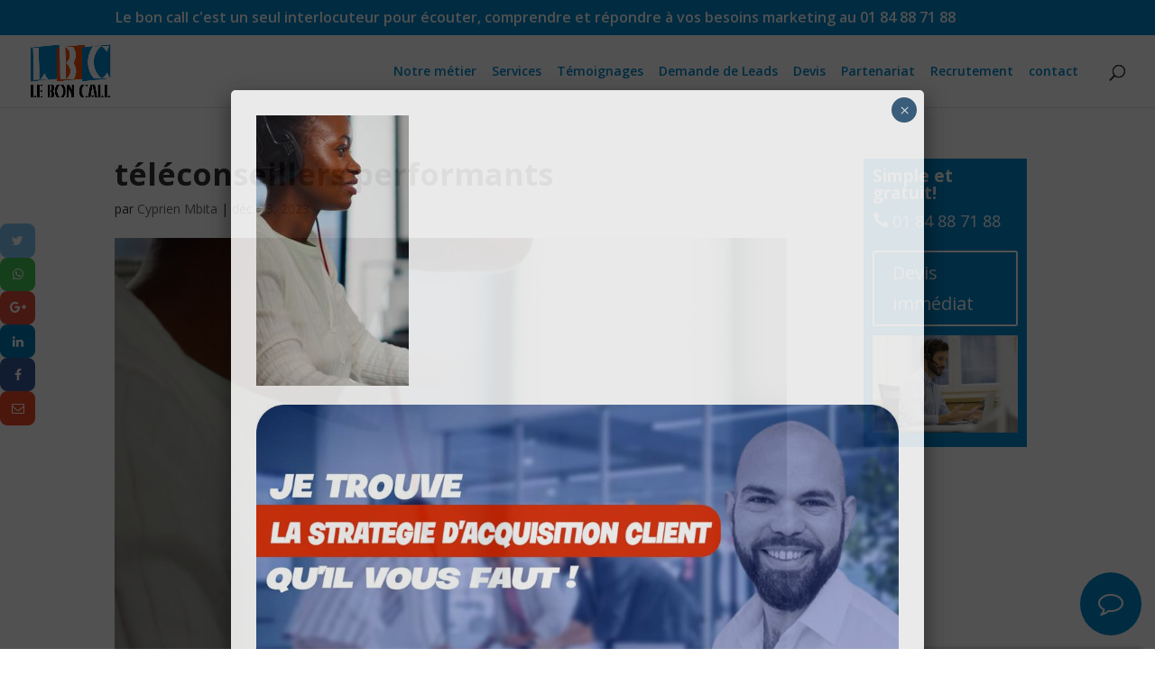

--- FILE ---
content_type: text/html; charset=UTF-8
request_url: https://leboncall.com/teleconseillers-performants/african-video-editor-with-headset-listening-music-wihile-editing-footage
body_size: 13718
content:
<!DOCTYPE html>
<html lang="fr-FR">
<head>
	<meta charset="UTF-8" />
<meta http-equiv="X-UA-Compatible" content="IE=edge">
	<link rel="pingback" href="https://leboncall.com/xmlrpc.php" />

	<script type="text/javascript">
		document.documentElement.className = 'js';
	</script>

	<meta name='robots' content='index, follow, max-image-preview:large, max-snippet:-1, max-video-preview:-1' />
<script type="text/javascript">
			let jqueryParams=[],jQuery=function(r){return jqueryParams=[...jqueryParams,r],jQuery},$=function(r){return jqueryParams=[...jqueryParams,r],$};window.jQuery=jQuery,window.$=jQuery;let customHeadScripts=!1;jQuery.fn=jQuery.prototype={},$.fn=jQuery.prototype={},jQuery.noConflict=function(r){if(window.jQuery)return jQuery=window.jQuery,$=window.jQuery,customHeadScripts=!0,jQuery.noConflict},jQuery.ready=function(r){jqueryParams=[...jqueryParams,r]},$.ready=function(r){jqueryParams=[...jqueryParams,r]},jQuery.load=function(r){jqueryParams=[...jqueryParams,r]},$.load=function(r){jqueryParams=[...jqueryParams,r]},jQuery.fn.ready=function(r){jqueryParams=[...jqueryParams,r]},$.fn.ready=function(r){jqueryParams=[...jqueryParams,r]};</script>
	<!-- This site is optimized with the Yoast SEO plugin v19.8 - https://yoast.com/wordpress/plugins/seo/ -->
	<title>téléconseillers performants - Le Bon Call</title>
	<link rel="canonical" href="https://leboncall.com/wp-content/uploads/2023/12/teleconseillers-performants-scaled.jpg" />
	<meta property="og:locale" content="fr_FR" />
	<meta property="og:type" content="article" />
	<meta property="og:title" content="téléconseillers performants - Le Bon Call" />
	<meta property="og:description" content="téléconseillers performants par Le Bon Call." />
	<meta property="og:url" content="https://leboncall.com/wp-content/uploads/2023/12/teleconseillers-performants-scaled.jpg" />
	<meta property="og:site_name" content="Le Bon Call" />
	<meta property="article:publisher" content="https://www.facebook.com/CALL-United-1574215429547409/" />
	<meta property="article:modified_time" content="2023-12-13T14:43:37+00:00" />
	<meta property="og:image" content="https://leboncall.com/wp-content/uploads/2023/12/teleconseillers-performants-scaled.jpg" />
	<meta property="og:image:width" content="1440" />
	<meta property="og:image:height" content="2560" />
	<meta property="og:image:type" content="image/jpeg" />
	<meta name="twitter:card" content="summary_large_image" />
	<script type="application/ld+json" class="yoast-schema-graph">{"@context":"https://schema.org","@graph":[{"@type":"WebPage","@id":"https://leboncall.com/wp-content/uploads/2023/12/teleconseillers-performants-scaled.jpg","url":"https://leboncall.com/wp-content/uploads/2023/12/teleconseillers-performants-scaled.jpg","name":"téléconseillers performants - Le Bon Call","isPartOf":{"@id":"https://leboncall.com/#website"},"primaryImageOfPage":{"@id":"https://leboncall.com/wp-content/uploads/2023/12/teleconseillers-performants-scaled.jpg#primaryimage"},"image":{"@id":"https://leboncall.com/wp-content/uploads/2023/12/teleconseillers-performants-scaled.jpg#primaryimage"},"thumbnailUrl":"https://leboncall.com/wp-content/uploads/2023/12/teleconseillers-performants-scaled.jpg","datePublished":"2023-12-13T14:42:48+00:00","dateModified":"2023-12-13T14:43:37+00:00","breadcrumb":{"@id":"https://leboncall.com/wp-content/uploads/2023/12/teleconseillers-performants-scaled.jpg#breadcrumb"},"inLanguage":"fr-FR","potentialAction":[{"@type":"ReadAction","target":["https://leboncall.com/wp-content/uploads/2023/12/teleconseillers-performants-scaled.jpg"]}]},{"@type":"ImageObject","inLanguage":"fr-FR","@id":"https://leboncall.com/wp-content/uploads/2023/12/teleconseillers-performants-scaled.jpg#primaryimage","url":"https://leboncall.com/wp-content/uploads/2023/12/teleconseillers-performants-scaled.jpg","contentUrl":"https://leboncall.com/wp-content/uploads/2023/12/teleconseillers-performants-scaled.jpg","width":1440,"height":2560,"caption":"téléconseillers-performants"},{"@type":"BreadcrumbList","@id":"https://leboncall.com/wp-content/uploads/2023/12/teleconseillers-performants-scaled.jpg#breadcrumb","itemListElement":[{"@type":"ListItem","position":1,"name":"Accueil","item":"https://leboncall.com/"},{"@type":"ListItem","position":2,"name":"Réussite Assurée : L&rsquo;Impact des Téléconseillers Performants.","item":"https://leboncall.com/teleconseillers-performants"},{"@type":"ListItem","position":3,"name":"téléconseillers performants"}]},{"@type":"WebSite","@id":"https://leboncall.com/#website","url":"https://leboncall.com/","name":"Le Bon Call","description":"","publisher":{"@id":"https://leboncall.com/#organization"},"potentialAction":[{"@type":"SearchAction","target":{"@type":"EntryPoint","urlTemplate":"https://leboncall.com/?s={search_term_string}"},"query-input":"required name=search_term_string"}],"inLanguage":"fr-FR"},{"@type":"Organization","@id":"https://leboncall.com/#organization","name":"Call united - call center francophone","url":"https://leboncall.com/","sameAs":["https://www.youtube.com/channel/UCk3KAkBcDVdoDa6AhTtnkpw","https://www.facebook.com/CALL-United-1574215429547409/"],"logo":{"@type":"ImageObject","inLanguage":"fr-FR","@id":"https://leboncall.com/#/schema/logo/image/","url":"https://leboncall.com/wp-content/uploads/2016/08/image1.jpg","contentUrl":"https://leboncall.com/wp-content/uploads/2016/08/image1.jpg","width":1600,"height":600,"caption":"Call united - call center francophone"},"image":{"@id":"https://leboncall.com/#/schema/logo/image/"}}]}</script>
	<!-- / Yoast SEO plugin. -->


<link rel='dns-prefetch' href='//fonts.googleapis.com' />
<link rel="alternate" type="application/rss+xml" title="Le Bon Call &raquo; Flux" href="https://leboncall.com/feed" />
<link rel="alternate" type="application/rss+xml" title="Le Bon Call &raquo; Flux des commentaires" href="https://leboncall.com/comments/feed" />
<meta content="Divi v.4.22.1" name="generator"/><link rel='stylesheet' id='sellsy-libs-intl-tel-input-css'  href='https://leboncall.com/wp-content/plugins/sellsy/libs/intl-tel-input/build/css/intlTelInput.css?ver=6.0.11' type='text/css' media='all' />
<link rel='stylesheet' id='sellsy-style-css'  href='https://leboncall.com/wp-content/plugins/sellsy/css/style.css?ver=6.0.11' type='text/css' media='all' />
<link rel='stylesheet' id='wp-block-library-css'  href='https://leboncall.com/wp-includes/css/dist/block-library/style.min.css?ver=6.0.11' type='text/css' media='all' />
<style id='wp-block-library-theme-inline-css' type='text/css'>
.wp-block-audio figcaption{color:#555;font-size:13px;text-align:center}.is-dark-theme .wp-block-audio figcaption{color:hsla(0,0%,100%,.65)}.wp-block-code{border:1px solid #ccc;border-radius:4px;font-family:Menlo,Consolas,monaco,monospace;padding:.8em 1em}.wp-block-embed figcaption{color:#555;font-size:13px;text-align:center}.is-dark-theme .wp-block-embed figcaption{color:hsla(0,0%,100%,.65)}.blocks-gallery-caption{color:#555;font-size:13px;text-align:center}.is-dark-theme .blocks-gallery-caption{color:hsla(0,0%,100%,.65)}.wp-block-image figcaption{color:#555;font-size:13px;text-align:center}.is-dark-theme .wp-block-image figcaption{color:hsla(0,0%,100%,.65)}.wp-block-pullquote{border-top:4px solid;border-bottom:4px solid;margin-bottom:1.75em;color:currentColor}.wp-block-pullquote__citation,.wp-block-pullquote cite,.wp-block-pullquote footer{color:currentColor;text-transform:uppercase;font-size:.8125em;font-style:normal}.wp-block-quote{border-left:.25em solid;margin:0 0 1.75em;padding-left:1em}.wp-block-quote cite,.wp-block-quote footer{color:currentColor;font-size:.8125em;position:relative;font-style:normal}.wp-block-quote.has-text-align-right{border-left:none;border-right:.25em solid;padding-left:0;padding-right:1em}.wp-block-quote.has-text-align-center{border:none;padding-left:0}.wp-block-quote.is-large,.wp-block-quote.is-style-large,.wp-block-quote.is-style-plain{border:none}.wp-block-search .wp-block-search__label{font-weight:700}:where(.wp-block-group.has-background){padding:1.25em 2.375em}.wp-block-separator.has-css-opacity{opacity:.4}.wp-block-separator{border:none;border-bottom:2px solid;margin-left:auto;margin-right:auto}.wp-block-separator.has-alpha-channel-opacity{opacity:1}.wp-block-separator:not(.is-style-wide):not(.is-style-dots){width:100px}.wp-block-separator.has-background:not(.is-style-dots){border-bottom:none;height:1px}.wp-block-separator.has-background:not(.is-style-wide):not(.is-style-dots){height:2px}.wp-block-table thead{border-bottom:3px solid}.wp-block-table tfoot{border-top:3px solid}.wp-block-table td,.wp-block-table th{padding:.5em;border:1px solid;word-break:normal}.wp-block-table figcaption{color:#555;font-size:13px;text-align:center}.is-dark-theme .wp-block-table figcaption{color:hsla(0,0%,100%,.65)}.wp-block-video figcaption{color:#555;font-size:13px;text-align:center}.is-dark-theme .wp-block-video figcaption{color:hsla(0,0%,100%,.65)}.wp-block-template-part.has-background{padding:1.25em 2.375em;margin-top:0;margin-bottom:0}
</style>
<style id='global-styles-inline-css' type='text/css'>
body{--wp--preset--color--black: #000000;--wp--preset--color--cyan-bluish-gray: #abb8c3;--wp--preset--color--white: #ffffff;--wp--preset--color--pale-pink: #f78da7;--wp--preset--color--vivid-red: #cf2e2e;--wp--preset--color--luminous-vivid-orange: #ff6900;--wp--preset--color--luminous-vivid-amber: #fcb900;--wp--preset--color--light-green-cyan: #7bdcb5;--wp--preset--color--vivid-green-cyan: #00d084;--wp--preset--color--pale-cyan-blue: #8ed1fc;--wp--preset--color--vivid-cyan-blue: #0693e3;--wp--preset--color--vivid-purple: #9b51e0;--wp--preset--gradient--vivid-cyan-blue-to-vivid-purple: linear-gradient(135deg,rgba(6,147,227,1) 0%,rgb(155,81,224) 100%);--wp--preset--gradient--light-green-cyan-to-vivid-green-cyan: linear-gradient(135deg,rgb(122,220,180) 0%,rgb(0,208,130) 100%);--wp--preset--gradient--luminous-vivid-amber-to-luminous-vivid-orange: linear-gradient(135deg,rgba(252,185,0,1) 0%,rgba(255,105,0,1) 100%);--wp--preset--gradient--luminous-vivid-orange-to-vivid-red: linear-gradient(135deg,rgba(255,105,0,1) 0%,rgb(207,46,46) 100%);--wp--preset--gradient--very-light-gray-to-cyan-bluish-gray: linear-gradient(135deg,rgb(238,238,238) 0%,rgb(169,184,195) 100%);--wp--preset--gradient--cool-to-warm-spectrum: linear-gradient(135deg,rgb(74,234,220) 0%,rgb(151,120,209) 20%,rgb(207,42,186) 40%,rgb(238,44,130) 60%,rgb(251,105,98) 80%,rgb(254,248,76) 100%);--wp--preset--gradient--blush-light-purple: linear-gradient(135deg,rgb(255,206,236) 0%,rgb(152,150,240) 100%);--wp--preset--gradient--blush-bordeaux: linear-gradient(135deg,rgb(254,205,165) 0%,rgb(254,45,45) 50%,rgb(107,0,62) 100%);--wp--preset--gradient--luminous-dusk: linear-gradient(135deg,rgb(255,203,112) 0%,rgb(199,81,192) 50%,rgb(65,88,208) 100%);--wp--preset--gradient--pale-ocean: linear-gradient(135deg,rgb(255,245,203) 0%,rgb(182,227,212) 50%,rgb(51,167,181) 100%);--wp--preset--gradient--electric-grass: linear-gradient(135deg,rgb(202,248,128) 0%,rgb(113,206,126) 100%);--wp--preset--gradient--midnight: linear-gradient(135deg,rgb(2,3,129) 0%,rgb(40,116,252) 100%);--wp--preset--duotone--dark-grayscale: url('#wp-duotone-dark-grayscale');--wp--preset--duotone--grayscale: url('#wp-duotone-grayscale');--wp--preset--duotone--purple-yellow: url('#wp-duotone-purple-yellow');--wp--preset--duotone--blue-red: url('#wp-duotone-blue-red');--wp--preset--duotone--midnight: url('#wp-duotone-midnight');--wp--preset--duotone--magenta-yellow: url('#wp-duotone-magenta-yellow');--wp--preset--duotone--purple-green: url('#wp-duotone-purple-green');--wp--preset--duotone--blue-orange: url('#wp-duotone-blue-orange');--wp--preset--font-size--small: 13px;--wp--preset--font-size--medium: 20px;--wp--preset--font-size--large: 36px;--wp--preset--font-size--x-large: 42px;}body { margin: 0; }.wp-site-blocks > .alignleft { float: left; margin-right: 2em; }.wp-site-blocks > .alignright { float: right; margin-left: 2em; }.wp-site-blocks > .aligncenter { justify-content: center; margin-left: auto; margin-right: auto; }.has-black-color{color: var(--wp--preset--color--black) !important;}.has-cyan-bluish-gray-color{color: var(--wp--preset--color--cyan-bluish-gray) !important;}.has-white-color{color: var(--wp--preset--color--white) !important;}.has-pale-pink-color{color: var(--wp--preset--color--pale-pink) !important;}.has-vivid-red-color{color: var(--wp--preset--color--vivid-red) !important;}.has-luminous-vivid-orange-color{color: var(--wp--preset--color--luminous-vivid-orange) !important;}.has-luminous-vivid-amber-color{color: var(--wp--preset--color--luminous-vivid-amber) !important;}.has-light-green-cyan-color{color: var(--wp--preset--color--light-green-cyan) !important;}.has-vivid-green-cyan-color{color: var(--wp--preset--color--vivid-green-cyan) !important;}.has-pale-cyan-blue-color{color: var(--wp--preset--color--pale-cyan-blue) !important;}.has-vivid-cyan-blue-color{color: var(--wp--preset--color--vivid-cyan-blue) !important;}.has-vivid-purple-color{color: var(--wp--preset--color--vivid-purple) !important;}.has-black-background-color{background-color: var(--wp--preset--color--black) !important;}.has-cyan-bluish-gray-background-color{background-color: var(--wp--preset--color--cyan-bluish-gray) !important;}.has-white-background-color{background-color: var(--wp--preset--color--white) !important;}.has-pale-pink-background-color{background-color: var(--wp--preset--color--pale-pink) !important;}.has-vivid-red-background-color{background-color: var(--wp--preset--color--vivid-red) !important;}.has-luminous-vivid-orange-background-color{background-color: var(--wp--preset--color--luminous-vivid-orange) !important;}.has-luminous-vivid-amber-background-color{background-color: var(--wp--preset--color--luminous-vivid-amber) !important;}.has-light-green-cyan-background-color{background-color: var(--wp--preset--color--light-green-cyan) !important;}.has-vivid-green-cyan-background-color{background-color: var(--wp--preset--color--vivid-green-cyan) !important;}.has-pale-cyan-blue-background-color{background-color: var(--wp--preset--color--pale-cyan-blue) !important;}.has-vivid-cyan-blue-background-color{background-color: var(--wp--preset--color--vivid-cyan-blue) !important;}.has-vivid-purple-background-color{background-color: var(--wp--preset--color--vivid-purple) !important;}.has-black-border-color{border-color: var(--wp--preset--color--black) !important;}.has-cyan-bluish-gray-border-color{border-color: var(--wp--preset--color--cyan-bluish-gray) !important;}.has-white-border-color{border-color: var(--wp--preset--color--white) !important;}.has-pale-pink-border-color{border-color: var(--wp--preset--color--pale-pink) !important;}.has-vivid-red-border-color{border-color: var(--wp--preset--color--vivid-red) !important;}.has-luminous-vivid-orange-border-color{border-color: var(--wp--preset--color--luminous-vivid-orange) !important;}.has-luminous-vivid-amber-border-color{border-color: var(--wp--preset--color--luminous-vivid-amber) !important;}.has-light-green-cyan-border-color{border-color: var(--wp--preset--color--light-green-cyan) !important;}.has-vivid-green-cyan-border-color{border-color: var(--wp--preset--color--vivid-green-cyan) !important;}.has-pale-cyan-blue-border-color{border-color: var(--wp--preset--color--pale-cyan-blue) !important;}.has-vivid-cyan-blue-border-color{border-color: var(--wp--preset--color--vivid-cyan-blue) !important;}.has-vivid-purple-border-color{border-color: var(--wp--preset--color--vivid-purple) !important;}.has-vivid-cyan-blue-to-vivid-purple-gradient-background{background: var(--wp--preset--gradient--vivid-cyan-blue-to-vivid-purple) !important;}.has-light-green-cyan-to-vivid-green-cyan-gradient-background{background: var(--wp--preset--gradient--light-green-cyan-to-vivid-green-cyan) !important;}.has-luminous-vivid-amber-to-luminous-vivid-orange-gradient-background{background: var(--wp--preset--gradient--luminous-vivid-amber-to-luminous-vivid-orange) !important;}.has-luminous-vivid-orange-to-vivid-red-gradient-background{background: var(--wp--preset--gradient--luminous-vivid-orange-to-vivid-red) !important;}.has-very-light-gray-to-cyan-bluish-gray-gradient-background{background: var(--wp--preset--gradient--very-light-gray-to-cyan-bluish-gray) !important;}.has-cool-to-warm-spectrum-gradient-background{background: var(--wp--preset--gradient--cool-to-warm-spectrum) !important;}.has-blush-light-purple-gradient-background{background: var(--wp--preset--gradient--blush-light-purple) !important;}.has-blush-bordeaux-gradient-background{background: var(--wp--preset--gradient--blush-bordeaux) !important;}.has-luminous-dusk-gradient-background{background: var(--wp--preset--gradient--luminous-dusk) !important;}.has-pale-ocean-gradient-background{background: var(--wp--preset--gradient--pale-ocean) !important;}.has-electric-grass-gradient-background{background: var(--wp--preset--gradient--electric-grass) !important;}.has-midnight-gradient-background{background: var(--wp--preset--gradient--midnight) !important;}.has-small-font-size{font-size: var(--wp--preset--font-size--small) !important;}.has-medium-font-size{font-size: var(--wp--preset--font-size--medium) !important;}.has-large-font-size{font-size: var(--wp--preset--font-size--large) !important;}.has-x-large-font-size{font-size: var(--wp--preset--font-size--x-large) !important;}
</style>
<link rel='stylesheet' id='contact-form-7-css'  href='https://leboncall.com/wp-content/plugins/contact-form-7/includes/css/styles.css?ver=5.7.7' type='text/css' media='all' />
<link rel='stylesheet' id='et-divi-open-sans-css'  href='https://fonts.googleapis.com/css?family=Open+Sans:300italic,400italic,600italic,700italic,800italic,400,300,600,700,800&#038;subset=latin,latin-ext&#038;display=swap' type='text/css' media='all' />
<link rel='stylesheet' id='popup-maker-site-css'  href='//leboncall.com/wp-content/uploads/5c9cf1338686ac7eb0fa85929a4a95f1.css?generated=1705402166&#038;ver=1.18.2' type='text/css' media='all' />
<link rel='stylesheet' id='wpforms-choicesjs-css'  href='https://leboncall.com/wp-content/plugins/wpforms/assets/css/integrations/divi/choices.min.css?ver=9.0.1' type='text/css' media='all' />
<link rel='stylesheet' id='wpforms-smart-phone-field-css'  href='https://leboncall.com/wp-content/plugins/wpforms/assets/pro/css/integrations/divi/intl-tel-input.min.css?ver=18.3.3' type='text/css' media='all' />
<link rel='stylesheet' id='wpforms-richtext-field-css'  href='https://leboncall.com/wp-content/plugins/wpforms/assets/pro/css/integrations/divi/richtext.min.css?ver=1.8.6.1' type='text/css' media='all' />
<link rel='stylesheet' id='wpforms-content-field-css'  href='https://leboncall.com/wp-content/plugins/wpforms/assets/pro/css/integrations/divi/content.min.css?ver=1.8.6.1' type='text/css' media='all' />
<link rel='stylesheet' id='wpforms-divi-pro-modern-full-css'  href='https://leboncall.com/wp-content/plugins/wpforms/assets/pro/css/integrations/divi/wpforms-modern-full.min.css?ver=1.8.6.1' type='text/css' media='all' />
<link rel='stylesheet' id='divi-style-pum-css'  href='https://leboncall.com/wp-content/themes/Divi/style-static.min.css?ver=4.22.1' type='text/css' media='all' />
<script type='text/javascript' id='ssbs-nonce-js-after'>
var sss_nonce_frontend = "e88934168c"
</script>
<link rel="https://api.w.org/" href="https://leboncall.com/wp-json/" /><link rel="alternate" type="application/json" href="https://leboncall.com/wp-json/wp/v2/media/3252" /><link rel="EditURI" type="application/rsd+xml" title="RSD" href="https://leboncall.com/xmlrpc.php?rsd" />
<link rel="wlwmanifest" type="application/wlwmanifest+xml" href="https://leboncall.com/wp-includes/wlwmanifest.xml" /> 
<meta name="generator" content="WordPress 6.0.11" />
<link rel='shortlink' href='https://leboncall.com/?p=3252' />
<link rel="alternate" type="application/json+oembed" href="https://leboncall.com/wp-json/oembed/1.0/embed?url=https%3A%2F%2Fleboncall.com%2Fteleconseillers-performants%2Fafrican-video-editor-with-headset-listening-music-wihile-editing-footage" />
<link rel="alternate" type="text/xml+oembed" href="https://leboncall.com/wp-json/oembed/1.0/embed?url=https%3A%2F%2Fleboncall.com%2Fteleconseillers-performants%2Fafrican-video-editor-with-headset-listening-music-wihile-editing-footage&#038;format=xml" />
<style type="text/css">
.qtranxs_flag_fr {background-image: url(https://leboncall.com/wp-content/plugins/qtranslate-x/flags/fr.png); background-repeat: no-repeat;}
.qtranxs_flag_en {background-image: url(https://leboncall.com/wp-content/plugins/qtranslate-x/flags/gb.png); background-repeat: no-repeat;}
</style>
<link hreflang="fr" href="https://leboncall.com/fr/teleconseillers-performants/african-video-editor-with-headset-listening-music-wihile-editing-footage" rel="alternate" />
<link hreflang="en" href="https://leboncall.com/en/teleconseillers-performants/african-video-editor-with-headset-listening-music-wihile-editing-footage" rel="alternate" />
<link hreflang="x-default" href="https://leboncall.com/teleconseillers-performants/african-video-editor-with-headset-listening-music-wihile-editing-footage" rel="alternate" />
<meta name="generator" content="qTranslate-X 3.4.6.8" />
<meta name="viewport" content="width=device-width, initial-scale=1.0, maximum-scale=1.0, user-scalable=0" /><link rel="shortcut icon" href="https://leboncall.com/wp-content/uploads/2016/08/favicon.ico" /><link rel="stylesheet" id="et-divi-customizer-global-cached-inline-styles" href="https://leboncall.com/wp-content/et-cache/global/et-divi-customizer-global.min.css?ver=1766855893" /><style id="wpforms-css-vars-root">
				:root {
					--wpforms-field-border-radius: 3px;
--wpforms-field-background-color: #ffffff;
--wpforms-field-border-color: rgba( 0, 0, 0, 0.25 );
--wpforms-field-text-color: rgba( 0, 0, 0, 0.7 );
--wpforms-label-color: rgba( 0, 0, 0, 0.85 );
--wpforms-label-sublabel-color: rgba( 0, 0, 0, 0.55 );
--wpforms-label-error-color: #d63637;
--wpforms-button-border-radius: 3px;
--wpforms-button-background-color: #066aab;
--wpforms-button-text-color: #ffffff;
--wpforms-field-size-input-height: 43px;
--wpforms-field-size-input-spacing: 15px;
--wpforms-field-size-font-size: 16px;
--wpforms-field-size-line-height: 19px;
--wpforms-field-size-padding-h: 14px;
--wpforms-field-size-checkbox-size: 16px;
--wpforms-field-size-sublabel-spacing: 5px;
--wpforms-field-size-icon-size: 1;
--wpforms-label-size-font-size: 16px;
--wpforms-label-size-line-height: 19px;
--wpforms-label-size-sublabel-font-size: 14px;
--wpforms-label-size-sublabel-line-height: 17px;
--wpforms-button-size-font-size: 17px;
--wpforms-button-size-height: 41px;
--wpforms-button-size-padding-h: 15px;
--wpforms-button-size-margin-top: 10px;

				}
			</style></head>
<body class="attachment attachment-template-default single single-attachment postid-3252 attachmentid-3252 attachment-jpeg et_pb_button_helper_class et_fullwidth_nav et_fixed_nav et_show_nav et_secondary_nav_enabled et_primary_nav_dropdown_animation_fade et_secondary_nav_dropdown_animation_fade et_header_style_left et_pb_footer_columns4 et_cover_background et_pb_gutter osx et_pb_gutters3 et_smooth_scroll et_right_sidebar et_divi_theme et-db">
<svg xmlns="http://www.w3.org/2000/svg" viewBox="0 0 0 0" width="0" height="0" focusable="false" role="none" style="visibility: hidden; position: absolute; left: -9999px; overflow: hidden;" ><defs><filter id="wp-duotone-dark-grayscale"><feColorMatrix color-interpolation-filters="sRGB" type="matrix" values=" .299 .587 .114 0 0 .299 .587 .114 0 0 .299 .587 .114 0 0 .299 .587 .114 0 0 " /><feComponentTransfer color-interpolation-filters="sRGB" ><feFuncR type="table" tableValues="0 0.49803921568627" /><feFuncG type="table" tableValues="0 0.49803921568627" /><feFuncB type="table" tableValues="0 0.49803921568627" /><feFuncA type="table" tableValues="1 1" /></feComponentTransfer><feComposite in2="SourceGraphic" operator="in" /></filter></defs></svg><svg xmlns="http://www.w3.org/2000/svg" viewBox="0 0 0 0" width="0" height="0" focusable="false" role="none" style="visibility: hidden; position: absolute; left: -9999px; overflow: hidden;" ><defs><filter id="wp-duotone-grayscale"><feColorMatrix color-interpolation-filters="sRGB" type="matrix" values=" .299 .587 .114 0 0 .299 .587 .114 0 0 .299 .587 .114 0 0 .299 .587 .114 0 0 " /><feComponentTransfer color-interpolation-filters="sRGB" ><feFuncR type="table" tableValues="0 1" /><feFuncG type="table" tableValues="0 1" /><feFuncB type="table" tableValues="0 1" /><feFuncA type="table" tableValues="1 1" /></feComponentTransfer><feComposite in2="SourceGraphic" operator="in" /></filter></defs></svg><svg xmlns="http://www.w3.org/2000/svg" viewBox="0 0 0 0" width="0" height="0" focusable="false" role="none" style="visibility: hidden; position: absolute; left: -9999px; overflow: hidden;" ><defs><filter id="wp-duotone-purple-yellow"><feColorMatrix color-interpolation-filters="sRGB" type="matrix" values=" .299 .587 .114 0 0 .299 .587 .114 0 0 .299 .587 .114 0 0 .299 .587 .114 0 0 " /><feComponentTransfer color-interpolation-filters="sRGB" ><feFuncR type="table" tableValues="0.54901960784314 0.98823529411765" /><feFuncG type="table" tableValues="0 1" /><feFuncB type="table" tableValues="0.71764705882353 0.25490196078431" /><feFuncA type="table" tableValues="1 1" /></feComponentTransfer><feComposite in2="SourceGraphic" operator="in" /></filter></defs></svg><svg xmlns="http://www.w3.org/2000/svg" viewBox="0 0 0 0" width="0" height="0" focusable="false" role="none" style="visibility: hidden; position: absolute; left: -9999px; overflow: hidden;" ><defs><filter id="wp-duotone-blue-red"><feColorMatrix color-interpolation-filters="sRGB" type="matrix" values=" .299 .587 .114 0 0 .299 .587 .114 0 0 .299 .587 .114 0 0 .299 .587 .114 0 0 " /><feComponentTransfer color-interpolation-filters="sRGB" ><feFuncR type="table" tableValues="0 1" /><feFuncG type="table" tableValues="0 0.27843137254902" /><feFuncB type="table" tableValues="0.5921568627451 0.27843137254902" /><feFuncA type="table" tableValues="1 1" /></feComponentTransfer><feComposite in2="SourceGraphic" operator="in" /></filter></defs></svg><svg xmlns="http://www.w3.org/2000/svg" viewBox="0 0 0 0" width="0" height="0" focusable="false" role="none" style="visibility: hidden; position: absolute; left: -9999px; overflow: hidden;" ><defs><filter id="wp-duotone-midnight"><feColorMatrix color-interpolation-filters="sRGB" type="matrix" values=" .299 .587 .114 0 0 .299 .587 .114 0 0 .299 .587 .114 0 0 .299 .587 .114 0 0 " /><feComponentTransfer color-interpolation-filters="sRGB" ><feFuncR type="table" tableValues="0 0" /><feFuncG type="table" tableValues="0 0.64705882352941" /><feFuncB type="table" tableValues="0 1" /><feFuncA type="table" tableValues="1 1" /></feComponentTransfer><feComposite in2="SourceGraphic" operator="in" /></filter></defs></svg><svg xmlns="http://www.w3.org/2000/svg" viewBox="0 0 0 0" width="0" height="0" focusable="false" role="none" style="visibility: hidden; position: absolute; left: -9999px; overflow: hidden;" ><defs><filter id="wp-duotone-magenta-yellow"><feColorMatrix color-interpolation-filters="sRGB" type="matrix" values=" .299 .587 .114 0 0 .299 .587 .114 0 0 .299 .587 .114 0 0 .299 .587 .114 0 0 " /><feComponentTransfer color-interpolation-filters="sRGB" ><feFuncR type="table" tableValues="0.78039215686275 1" /><feFuncG type="table" tableValues="0 0.94901960784314" /><feFuncB type="table" tableValues="0.35294117647059 0.47058823529412" /><feFuncA type="table" tableValues="1 1" /></feComponentTransfer><feComposite in2="SourceGraphic" operator="in" /></filter></defs></svg><svg xmlns="http://www.w3.org/2000/svg" viewBox="0 0 0 0" width="0" height="0" focusable="false" role="none" style="visibility: hidden; position: absolute; left: -9999px; overflow: hidden;" ><defs><filter id="wp-duotone-purple-green"><feColorMatrix color-interpolation-filters="sRGB" type="matrix" values=" .299 .587 .114 0 0 .299 .587 .114 0 0 .299 .587 .114 0 0 .299 .587 .114 0 0 " /><feComponentTransfer color-interpolation-filters="sRGB" ><feFuncR type="table" tableValues="0.65098039215686 0.40392156862745" /><feFuncG type="table" tableValues="0 1" /><feFuncB type="table" tableValues="0.44705882352941 0.4" /><feFuncA type="table" tableValues="1 1" /></feComponentTransfer><feComposite in2="SourceGraphic" operator="in" /></filter></defs></svg><svg xmlns="http://www.w3.org/2000/svg" viewBox="0 0 0 0" width="0" height="0" focusable="false" role="none" style="visibility: hidden; position: absolute; left: -9999px; overflow: hidden;" ><defs><filter id="wp-duotone-blue-orange"><feColorMatrix color-interpolation-filters="sRGB" type="matrix" values=" .299 .587 .114 0 0 .299 .587 .114 0 0 .299 .587 .114 0 0 .299 .587 .114 0 0 " /><feComponentTransfer color-interpolation-filters="sRGB" ><feFuncR type="table" tableValues="0.098039215686275 1" /><feFuncG type="table" tableValues="0 0.66274509803922" /><feFuncB type="table" tableValues="0.84705882352941 0.41960784313725" /><feFuncA type="table" tableValues="1 1" /></feComponentTransfer><feComposite in2="SourceGraphic" operator="in" /></filter></defs></svg>	<div id="page-container">

					<div id="top-header">
			<div class="container clearfix">

			
				<div id="et-info">
									<span id="et-info-phone">Le bon call c'est un seul interlocuteur pour écouter, comprendre et répondre à vos besoins marketing au 01 84 88 71 88</span>
				
				
								</div>

			
				<div id="et-secondary-menu">
								</div>

			</div>
		</div>
		
	
			<header id="main-header" data-height-onload="66">
			<div class="container clearfix et_menu_container">
							<div class="logo_container">
					<span class="logo_helper"></span>
					<a href="https://leboncall.com/">
						<img src="https://leboncall.com/wp-content/uploads/2023/01/lbc-logo1.gif" width="439" height="298" alt="Le Bon Call" id="logo" data-height-percentage="54" />
					</a>
				</div>
							<div id="et-top-navigation" data-height="66" data-fixed-height="40">
											<nav id="top-menu-nav">
						<ul id="top-menu" class="nav"><li id="menu-item-127" class="menu-item menu-item-type-post_type menu-item-object-page menu-item-127"><a href="https://leboncall.com/notre-metier">Notre métier</a></li>
<li id="menu-item-125" class="menu-item menu-item-type-post_type menu-item-object-page menu-item-125"><a href="https://leboncall.com/nos-services">Services</a></li>
<li id="menu-item-126" class="menu-item menu-item-type-post_type menu-item-object-page menu-item-126"><a href="https://leboncall.com/temoignages">Témoignages</a></li>
<li id="menu-item-1395" class="menu-item menu-item-type-custom menu-item-object-custom menu-item-1395"><a href="https://leboncall.com/lead">Demande de Leads</a></li>
<li id="menu-item-143" class="menu-item menu-item-type-post_type menu-item-object-page menu-item-143"><a href="https://leboncall.com/demande-de-devis">Devis</a></li>
<li id="menu-item-1019" class="menu-item menu-item-type-post_type menu-item-object-page menu-item-1019"><a href="https://leboncall.com/partenariat">Partenariat</a></li>
<li id="menu-item-1025" class="menu-item menu-item-type-post_type menu-item-object-page menu-item-1025"><a href="https://leboncall.com/recrutement">Recrutement</a></li>
<li id="menu-item-63" class="menu-item menu-item-type-post_type menu-item-object-page menu-item-63"><a href="https://leboncall.com/contact">contact</a></li>
</ul>						</nav>
					
					
					
											<div id="et_top_search">
							<span id="et_search_icon"></span>
						</div>
					
					<div id="et_mobile_nav_menu">
				<div class="mobile_nav closed">
					<span class="select_page">Sélectionner une page</span>
					<span class="mobile_menu_bar mobile_menu_bar_toggle"></span>
				</div>
			</div>				</div> <!-- #et-top-navigation -->
			</div> <!-- .container -->
						<div class="et_search_outer">
				<div class="container et_search_form_container">
					<form role="search" method="get" class="et-search-form" action="https://leboncall.com/">
					<input type="search" class="et-search-field" placeholder="Rechercher &hellip;" value="" name="s" title="Rechercher:" />					</form>
					<span class="et_close_search_field"></span>
				</div>
			</div>
					</header> <!-- #main-header -->
			<div id="et-main-area">
	
<div id="main-content">
		<div class="container">
		<div id="content-area" class="clearfix">
			<div id="left-area">
											<article id="post-3252" class="et_pb_post post-3252 attachment type-attachment status-inherit hentry">
											<div class="et_post_meta_wrapper">
							<h1 class="entry-title">téléconseillers performants</h1>

						<p class="post-meta"> par <span class="author vcard"><a href="https://leboncall.com/author/cyprien" title="Articles de Cyprien Mbita" rel="author">Cyprien Mbita</a></span> | <span class="published">déc. 13, 2023</span></p><img src="https://leboncall.com/wp-content/uploads/2023/12/teleconseillers-performants-scaled-166365_1080x675.jpg" alt="" class="" width="1080" height="675" />
												</div>
				
					<div class="entry-content">
					<p class="attachment"><a href='https://leboncall.com/wp-content/uploads/2023/12/teleconseillers-performants-scaled.jpg'><img width="169" height="300" src="https://leboncall.com/wp-content/uploads/2023/12/teleconseillers-performants-169x300.jpg" class="attachment-medium size-medium" alt="téléconseillers-performants" loading="lazy" /></a></p>
<p>téléconseillers performants par Le Bon Call.</p>
					</div>
					<div class="et_post_meta_wrapper">
										</div>
				</article>

						</div>

				<div id="sidebar">
		<div id="text-2" class="et_pb_widget widget_text">			<div class="textwidget"><div class="et_pb_promo et_pb_module et_pb_bg_layout_dark et_pb_text_align_left  et_pb_cta_0" style="background-color: #0088cc;padding: 10px !important;">
				<div class="et_pb_promo_description">
					<h2 style="font-size: 19px;">Simple et gratuit!</h2>
					
<p><span class="et-pb-icon et-waypoint et_pb_animation_off et-animated" style="color: #fff; font-size: 18px !important;"> </span> <a href="tel:0184887188" style="color: #fff;font-size: 18px !important;">01 84 88 71 88</a></p>

				</div>
				<a class="et_pb_promo_button et_pb_button" href="https://leboncall.com/demande-de-devis" style="color: #fff;">Devis immédiat</a>

<img src="https://leboncall.com/wp-content/uploads/2016/08/callcenter2.jpg" alt="" style="margin-top:10px;">
</div></div>
		</div>	</div>
		</div>
	</div>
	</div>


	<span class="et_pb_scroll_top et-pb-icon"></span>


			<footer id="main-footer">
				
<div class="container">
	<div id="footer-widgets" class="clearfix">
		<div class="footer-widget">
		<div id="recent-posts-3" class="fwidget et_pb_widget widget_recent_entries">
		<h4 class="title">Articles récents</h4>
		<ul>
											<li>
					<a href="https://leboncall.com/call-centers-espagnols-securite-maximale-pour-vos-donnees-personnelles">Call centers espagnols : Sécurité Maximale pour Vos Données Personnelles</a>
									</li>
											<li>
					<a href="https://leboncall.com/call-centers-en-espagne-boostez-lengagement-de-vos-equipes-avec-la-gamification">Call centers en Espagne : Boostez l&rsquo;Engagement de Vos Équipes avec la Gamification</a>
									</li>
											<li>
					<a href="https://leboncall.com/call-center-espagnol-lintelligence-emotionnelle-au-service-de-votre-client">Call center espagnol : L&rsquo;Intelligence Émotionnelle au Service de Votre Client</a>
									</li>
											<li>
					<a href="https://leboncall.com/call-center-specialise-en-espagne-trouvez-votre-expert-sectoriel-pour-un-service-client-optimal">Call center spécialisé en Espagne : Trouvez Votre Expert Sectoriel pour un Service Client Optimal</a>
									</li>
											<li>
					<a href="https://leboncall.com/les-services-offerts-par-les-call-centers-espagne-une-solution-complete-pour-votre-relation-client">Call centers Espagne : Votre Solution Complète pour une Relation Client Top</a>
									</li>
					</ul>

		</div></div><div class="footer-widget"><div id="categories-3" class="fwidget et_pb_widget widget_categories"><h4 class="title">Catégories</h4><form action="https://leboncall.com" method="get"><label class="screen-reader-text" for="cat">Catégories</label><select  name='cat' id='cat' class='postform' >
	<option value='-1'>Sélectionner une catégorie</option>
	<option class="level-0" value="5">Call center</option>
	<option class="level-0" value="1229">Call United TV</option>
	<option class="level-0" value="14">centre d&rsquo;appels</option>
	<option class="level-0" value="1428">Covid-19</option>
	<option class="level-0" value="1">inclassables</option>
	<option class="level-0" value="1303">La Chronik RH de Frédérik</option>
	<option class="level-0" value="12">les call center dans le monde</option>
	<option class="level-0" value="15">Les Centres d’appels : mode d’emploi</option>
	<option class="level-0" value="9">Les différentes activités du centre d&rsquo;appels</option>
	<option class="level-0" value="16">les métiers du call center</option>
	<option class="level-0" value="1188">Les tutos de Reuven</option>
	<option class="level-0" value="10">Marketing</option>
	<option class="level-0" value="17">quelques campagnes telemarketing</option>
	<option class="level-0" value="4">Téléphonie</option>
	<option class="level-0" value="1430">Télésecrétariat</option>
	<option class="level-0" value="13">webmarketing</option>
</select>
</form>
<script type="text/javascript">
/* <![CDATA[ */
(function() {
	var dropdown = document.getElementById( "cat" );
	function onCatChange() {
		if ( dropdown.options[ dropdown.selectedIndex ].value > 0 ) {
			dropdown.parentNode.submit();
		}
	}
	dropdown.onchange = onCatChange;
})();
/* ]]> */
</script>

			</div></div><div class="footer-widget"></div><div class="footer-widget"></div>	</div>
</div>


		
				<div id="footer-bottom">
					<div class="container clearfix">
				<ul class="et-social-icons">

	<li class="et-social-icon et-social-facebook">
		<a href="https://www.facebook.com/CALL-United-1574215429547409/" class="icon">
			<span>Facebook</span>
		</a>
	</li>
	<li class="et-social-icon et-social-instagram">
		<a href="https://www.instagram.com/harold_leads_and_call/" class="icon">
			<span>Instagram</span>
		</a>
	</li>

</ul><div id="footer-info">© 2017 - Le Bon Call | <a href="https://leboncall.com/mentions-legales">Mentions légales</a>  | <a href="https://leboncall.com/partenariat">Partenariat</a></div>					</div>
				</div>
			</footer>
		</div>


	</div>

	<div id="pum-3069" class="pum pum-overlay pum-theme-3062 pum-theme-enterprise-blue popmake-overlay auto_open click_open" data-popmake="{&quot;id&quot;:3069,&quot;slug&quot;:&quot;popup1&quot;,&quot;theme_id&quot;:3062,&quot;cookies&quot;:[{&quot;event&quot;:&quot;on_popup_close&quot;,&quot;settings&quot;:{&quot;name&quot;:&quot;pum-3069&quot;,&quot;key&quot;:&quot;&quot;,&quot;session&quot;:false,&quot;path&quot;:&quot;1&quot;,&quot;time&quot;:&quot;1 month&quot;}}],&quot;triggers&quot;:[{&quot;type&quot;:&quot;auto_open&quot;,&quot;settings&quot;:{&quot;cookie_name&quot;:[&quot;pum-3069&quot;],&quot;delay&quot;:&quot;2000&quot;}},{&quot;type&quot;:&quot;click_open&quot;,&quot;settings&quot;:{&quot;extra_selectors&quot;:&quot;&quot;,&quot;cookie_name&quot;:null}}],&quot;mobile_disabled&quot;:null,&quot;tablet_disabled&quot;:null,&quot;meta&quot;:{&quot;display&quot;:{&quot;stackable&quot;:false,&quot;overlay_disabled&quot;:false,&quot;scrollable_content&quot;:false,&quot;disable_reposition&quot;:false,&quot;size&quot;:&quot;medium&quot;,&quot;responsive_min_width&quot;:&quot;0%&quot;,&quot;responsive_min_width_unit&quot;:false,&quot;responsive_max_width&quot;:&quot;100%&quot;,&quot;responsive_max_width_unit&quot;:false,&quot;custom_width&quot;:&quot;640px&quot;,&quot;custom_width_unit&quot;:false,&quot;custom_height&quot;:&quot;380px&quot;,&quot;custom_height_unit&quot;:false,&quot;custom_height_auto&quot;:false,&quot;location&quot;:&quot;center top&quot;,&quot;position_from_trigger&quot;:false,&quot;position_top&quot;:&quot;100&quot;,&quot;position_left&quot;:&quot;0&quot;,&quot;position_bottom&quot;:&quot;0&quot;,&quot;position_right&quot;:&quot;0&quot;,&quot;position_fixed&quot;:false,&quot;animation_type&quot;:&quot;fade&quot;,&quot;animation_speed&quot;:&quot;350&quot;,&quot;animation_origin&quot;:&quot;center top&quot;,&quot;overlay_zindex&quot;:false,&quot;zindex&quot;:&quot;1999999999&quot;},&quot;close&quot;:{&quot;text&quot;:&quot;&quot;,&quot;button_delay&quot;:&quot;0&quot;,&quot;overlay_click&quot;:false,&quot;esc_press&quot;:false,&quot;f4_press&quot;:false},&quot;click_open&quot;:[]}}" role="dialog" aria-modal="false"
								   >

	<div id="popmake-3069" class="pum-container popmake theme-3062 pum-responsive pum-responsive-medium responsive size-medium">

				

				

		

				<div class="pum-content popmake-content" tabindex="0">
			<p class="attachment"><a href='https://leboncall.com/wp-content/uploads/2023/12/teleconseillers-performants-scaled.jpg'><img width="169" height="300" src="https://leboncall.com/wp-content/uploads/2023/12/teleconseillers-performants-169x300.jpg" class="attachment-medium size-medium" alt="téléconseillers-performants" loading="lazy" /></a></p>
<p><a href="https://calendly.com/etude-en-ligne/caap-ou-pas-caap" target="_blank" rel="noopener"><img loading="lazy" class="aligncenter wp-image-3070 size-full" src="https://leboncall.com/wp-content/uploads/2023/09/BANNER_WEB_LEBONCALL_10.jpeg" alt="" width="1024" height="600" /></a></p>
		</div>


				

							<button type="button" class="pum-close popmake-close" aria-label="Fermer">
			×			</button>
		
	</div>

</div>
<div data-animation="no-animation" data-icons-animation="no-animation" data-overlay="" data-change-size="" data-button-size="1" style="font-size:1em!important" class="supsystic-social-sharing supsystic-social-sharing-package-flat supsystic-social-sharing-hide-on-homepage supsystic-social-sharing-fixed supsystic-social-sharing-left" data-text=""><a data-networks="[]" class="social-sharing-button sharer-flat sharer-flat-1 counter-standard without-counter twitter" target="_blank" title="Twitter" href="https://twitter.com/share?url=https%3A%2F%2Fleboncall.com%2Fteleconseillers-performants%2Fafrican-video-editor-with-headset-listening-music-wihile-editing-footage&amp;text=t%C3%A9l%C3%A9conseillers+performants" data-main-href="https://twitter.com/share?url={url}&amp;text={title}" data-nid="2" data-name="" data-pid="1" data-post-id="3252" data-url="https://leboncall.com/wp-admin/admin-ajax.php" rel="nofollow" data-mailto=""><i class="fa-ssbs fa-ssbs-fw fa-ssbs-twitter"></i><div class="counter-wrap standard"><span class="counter">0</span></div></a><a data-networks="[]" class="social-sharing-button sharer-flat sharer-flat-1 counter-standard without-counter whatsapp" target="_blank" title="WhatsApp" href="https://web.whatsapp.com/send?text=https%3A%2F%2Fleboncall.com%2Fteleconseillers-performants%2Fafrican-video-editor-with-headset-listening-music-wihile-editing-footage" data-main-href="https://web.whatsapp.com/send?text={url}" data-nid="18" data-name="" data-pid="1" data-post-id="3252" data-url="https://leboncall.com/wp-admin/admin-ajax.php" rel="nofollow" data-mailto=""><i class="fa-ssbs fa-ssbs-fw fa-ssbs-whatsapp"></i><div class="counter-wrap standard"><span class="counter">0</span></div></a><a data-networks="[]" class="social-sharing-button sharer-flat sharer-flat-1 counter-standard without-counter googleplus" target="_blank" title="Google+" href="https://plus.google.com/share?url=https%3A%2F%2Fleboncall.com%2Fteleconseillers-performants%2Fafrican-video-editor-with-headset-listening-music-wihile-editing-footage" data-main-href="https://plus.google.com/share?url={url}" data-nid="3" data-name="" data-pid="1" data-post-id="3252" data-url="https://leboncall.com/wp-admin/admin-ajax.php" rel="nofollow" data-mailto=""><i class="fa-ssbs fa-ssbs-fw fa-ssbs-google-plus"></i><div class="counter-wrap standard"><span class="counter">0</span></div></a><a data-networks="[]" class="social-sharing-button sharer-flat sharer-flat-1 counter-standard without-counter linkedin" target="_blank" title="Linkedin" href="https://www.linkedin.com/shareArticle?mini=true&amp;title=t%C3%A9l%C3%A9conseillers+performants&amp;url=https%3A%2F%2Fleboncall.com%2Fteleconseillers-performants%2Fafrican-video-editor-with-headset-listening-music-wihile-editing-footage" data-main-href="https://www.linkedin.com/shareArticle?mini=true&amp;title={title}&amp;url={url}" data-nid="13" data-name="" data-pid="1" data-post-id="3252" data-url="https://leboncall.com/wp-admin/admin-ajax.php" rel="nofollow" data-mailto=""><i class="fa-ssbs fa-ssbs-fw fa-ssbs-linkedin"></i><div class="counter-wrap standard"><span class="counter">0</span></div></a><a data-networks="[]" class="social-sharing-button sharer-flat sharer-flat-1 counter-standard without-counter facebook" target="_blank" title="Facebook" href="http://www.facebook.com/sharer.php?u=https%3A%2F%2Fleboncall.com%2Fteleconseillers-performants%2Fafrican-video-editor-with-headset-listening-music-wihile-editing-footage" data-main-href="http://www.facebook.com/sharer.php?u={url}" data-nid="1" data-name="" data-pid="1" data-post-id="3252" data-url="https://leboncall.com/wp-admin/admin-ajax.php" rel="nofollow" data-mailto=""><i class="fa-ssbs fa-ssbs-fw fa-ssbs-facebook"></i><div class="counter-wrap standard"><span class="counter">0</span></div></a><a data-networks="[]" class="social-sharing-button sharer-flat sharer-flat-1 counter-standard without-counter mail" target="_blank" title="Mail" href="#" data-main-href="#" data-nid="16" data-name="" data-pid="1" data-post-id="3252" data-url="https://leboncall.com/wp-admin/admin-ajax.php" rel="nofollow" data-mailto=""><i class="fa-ssbs fa-ssbs-fw fa-ssbs-envelope-o"></i><div class="counter-wrap standard"><span class="counter">0</span></div></a></div><a href="https://leboncall.com/demande-de-devis#formulaire" id="bouttonfixe">Devis</a>
<script type="application/javascript" src="https://snippet.sellsy.com/[base64]"></script><link rel='stylesheet' id='ssbs-fa-css'  href='https://leboncall.com/wp-content/plugins/social-share-buttons-by-supsystic/src/SocialSharing/Projects/assets/css/fa-ssbs.css' type='text/css' media='all' />
<link rel='stylesheet' id='sss-base-css'  href='https://leboncall.com/wp-content/plugins/social-share-buttons-by-supsystic/src/SocialSharing/Projects/assets/css/base.css' type='text/css' media='all' />
<link rel='stylesheet' id='sss-animate-css'  href='https://leboncall.com/wp-content/plugins/social-share-buttons-by-supsystic/src/SocialSharing/Projects/assets/css/animate.min.css' type='text/css' media='all' />
<link rel='stylesheet' id='sss-tooltipster-main-css'  href='https://leboncall.com/wp-content/plugins/social-share-buttons-by-supsystic/src/SocialSharing/Projects/assets/css/tooltipster.css' type='text/css' media='all' />
<link rel='stylesheet' id='sss-brand-icons-css'  href='https://leboncall.com/wp-content/plugins/social-share-buttons-by-supsystic/src/SocialSharing/Projects/assets/css/buttons/brand-icons.css' type='text/css' media='all' />
<link rel='stylesheet' id='sss-tooltipster-shadow-css'  href='https://leboncall.com/wp-content/plugins/social-share-buttons-by-supsystic/src/SocialSharing/Projects/assets/css/tooltipster-shadow.css' type='text/css' media='all' />
<script type='text/javascript' id='jquery-core-js-extra'>
/* <![CDATA[ */
var theme_data = {"themeLogo":["https:\/\/leboncall.com\/wp-content\/uploads\/2023\/12\/teleconseillers-performants-150x150.jpg",150,150,true]};
/* ]]> */
</script>
<script type='text/javascript' src='https://leboncall.com/wp-includes/js/jquery/jquery.min.js?ver=3.6.0' id='jquery-core-js'></script>
<script type='text/javascript' src='https://leboncall.com/wp-includes/js/jquery/jquery-migrate.min.js?ver=3.3.2' id='jquery-migrate-js'></script>
<script type='text/javascript' id='jquery-js-after'>
jqueryParams.length&&$.each(jqueryParams,function(e,r){if("function"==typeof r){var n=String(r);n.replace("$","jQuery");var a=new Function("return "+n)();$(document).ready(a)}});
</script>
<script type='text/javascript' src='https://leboncall.com/wp-content/plugins/sellsy/libs/intl-tel-input/build/js/intlTelInput.js?ver=6.0.11' id='sellsy-libs-intl-tel-input-js-js'></script>
<script type='text/javascript' src='https://leboncall.com/wp-content/plugins/sellsy/js/front.js?ver=6.0.11' id='sellsy-js-js'></script>
<script type='text/javascript' src='https://leboncall.com/wp-content/plugins/contact-form-7/includes/swv/js/index.js?ver=5.7.7' id='swv-js'></script>
<script type='text/javascript' id='contact-form-7-js-extra'>
/* <![CDATA[ */
var wpcf7 = {"api":{"root":"https:\/\/leboncall.com\/wp-json\/","namespace":"contact-form-7\/v1"},"cached":"1"};
/* ]]> */
</script>
<script type='text/javascript' src='https://leboncall.com/wp-content/plugins/contact-form-7/includes/js/index.js?ver=5.7.7' id='contact-form-7-js'></script>
<script type='text/javascript' id='divi-custom-script-js-extra'>
/* <![CDATA[ */
var DIVI = {"item_count":"%d Item","items_count":"%d Items"};
var et_builder_utils_params = {"condition":{"diviTheme":true,"extraTheme":false},"scrollLocations":["app","top"],"builderScrollLocations":{"desktop":"app","tablet":"app","phone":"app"},"onloadScrollLocation":"app","builderType":"fe"};
var et_frontend_scripts = {"builderCssContainerPrefix":"#et-boc","builderCssLayoutPrefix":"#et-boc .et-l"};
var et_pb_custom = {"ajaxurl":"https:\/\/leboncall.com\/wp-admin\/admin-ajax.php","images_uri":"https:\/\/leboncall.com\/wp-content\/themes\/Divi\/images","builder_images_uri":"https:\/\/leboncall.com\/wp-content\/themes\/Divi\/includes\/builder\/images","et_frontend_nonce":"3a78f0c7c5","subscription_failed":"Veuillez v\u00e9rifier les champs ci-dessous pour vous assurer que vous avez entr\u00e9 les informations correctes.","et_ab_log_nonce":"ed97c51ab6","fill_message":"S'il vous pla\u00eet, remplissez les champs suivants:","contact_error_message":"Veuillez corriger les erreurs suivantes :","invalid":"E-mail non valide","captcha":"Captcha","prev":"Pr\u00e9c\u00e9dent","previous":"Pr\u00e9c\u00e9dente","next":"Prochaine","wrong_captcha":"Vous avez entr\u00e9 le mauvais num\u00e9ro dans le captcha.","wrong_checkbox":"Case \u00e0 cocher","ignore_waypoints":"no","is_divi_theme_used":"1","widget_search_selector":".widget_search","ab_tests":[],"is_ab_testing_active":"","page_id":"3252","unique_test_id":"","ab_bounce_rate":"5","is_cache_plugin_active":"yes","is_shortcode_tracking":"","tinymce_uri":"https:\/\/leboncall.com\/wp-content\/themes\/Divi\/includes\/builder\/frontend-builder\/assets\/vendors","accent_color":"#7EBEC5","waypoints_options":{"context":[".pum-overlay"]}};
var et_pb_box_shadow_elements = [];
/* ]]> */
</script>
<script type='text/javascript' src='https://leboncall.com/wp-content/themes/Divi/js/scripts.min.js?ver=4.22.1' id='divi-custom-script-js'></script>
<script type='text/javascript' src='https://leboncall.com/wp-content/themes/Divi/js/smoothscroll.js?ver=4.22.1' id='smoothscroll-js'></script>
<script type='text/javascript' src='https://leboncall.com/wp-content/themes/Divi/includes/builder/feature/dynamic-assets/assets/js/jquery.fitvids.js?ver=4.22.1' id='fitvids-js'></script>
<script type='text/javascript' src='https://leboncall.com/wp-includes/js/jquery/ui/core.min.js?ver=1.13.1' id='jquery-ui-core-js'></script>
<script type='text/javascript' id='popup-maker-site-js-extra'>
/* <![CDATA[ */
var pum_vars = {"version":"1.18.2","pm_dir_url":"https:\/\/leboncall.com\/wp-content\/plugins\/popup-maker\/","ajaxurl":"https:\/\/leboncall.com\/wp-admin\/admin-ajax.php","restapi":"https:\/\/leboncall.com\/wp-json\/pum\/v1","rest_nonce":null,"default_theme":"3060","debug_mode":"","disable_tracking":"","home_url":"\/","message_position":"top","core_sub_forms_enabled":"1","popups":[],"cookie_domain":"","analytics_route":"c6abfb84ac9f7e76c020f38a72874ec7","analytics_api":"https:\/\/leboncall.com\/wp-json\/ecc94412f57e92d3bbf1ce6b4f8a4e24\/v1"};
var pum_sub_vars = {"ajaxurl":"https:\/\/leboncall.com\/wp-admin\/admin-ajax.php","message_position":"top"};
var pum_popups = {"pum-3069":{"triggers":[{"type":"auto_open","settings":{"cookie_name":["pum-3069"],"delay":"2000"}}],"cookies":[{"event":"on_popup_close","settings":{"name":"pum-3069","key":"","session":false,"path":"1","time":"1 month"}}],"disable_on_mobile":false,"disable_on_tablet":false,"atc_promotion":null,"explain":null,"type_section":null,"theme_id":"3062","size":"medium","responsive_min_width":"0%","responsive_max_width":"100%","custom_width":"640px","custom_height_auto":false,"custom_height":"380px","scrollable_content":false,"animation_type":"fade","animation_speed":"350","animation_origin":"center top","open_sound":"none","custom_sound":"","location":"center top","position_top":"100","position_bottom":"0","position_left":"0","position_right":"0","position_from_trigger":false,"position_fixed":false,"overlay_disabled":false,"stackable":false,"disable_reposition":false,"zindex":"1999999999","close_button_delay":"0","fi_promotion":null,"close_on_form_submission":false,"close_on_form_submission_delay":"0","close_on_overlay_click":false,"close_on_esc_press":false,"close_on_f4_press":false,"disable_form_reopen":false,"disable_accessibility":false,"theme_slug":"enterprise-blue","id":3069,"slug":"popup1"}};
/* ]]> */
</script>
<script type='text/javascript' src='//leboncall.com/wp-content/uploads/9c288128fd1785d70b5974f5dab461e1.js?defer&#038;generated=1705402166&#038;ver=1.18.2' id='popup-maker-site-js'></script>
<script type='text/javascript' id='et-builder-cpt-modules-wrapper-js-extra'>
/* <![CDATA[ */
var et_modules_wrapper = {"builderCssContainerPrefix":"#et-boc","builderCssLayoutPrefix":"#et-boc .et-l"};
/* ]]> */
</script>
<script type='text/javascript' src='https://leboncall.com/wp-content/themes/Divi/includes/builder/scripts/cpt-modules-wrapper.js?ver=4.22.1' id='et-builder-cpt-modules-wrapper-js'></script>
<script type='text/javascript' src='https://leboncall.com/wp-content/themes/Divi/core/admin/js/common.js?ver=4.22.1' id='et-core-common-js'></script>
<script type='text/javascript' src='https://leboncall.com/wp-content/plugins/social-share-buttons-by-supsystic/src/SocialSharing/Projects/assets/js/frontend.js' id='sss-frontend-js'></script>
<script type='text/javascript' src='https://leboncall.com/wp-content/plugins/social-share-buttons-by-supsystic/src/SocialSharing/Projects/assets/js/jquery.tooltipster.min.js' id='sss-tooltipster-scripts-js'></script>
<script type='text/javascript' src='https://leboncall.com/wp-content/plugins/social-share-buttons-by-supsystic/src/SocialSharing/Projects/assets/js/jquery.bpopup.min.js' id='sss-bpopup-js'></script>
<script type='text/javascript' src='https://leboncall.com/wp-content/plugins/social-share-buttons-by-supsystic/src/SocialSharing/Shares/assets/js/share.js?ver=2.2.9' id='social-sharing-share-js'></script>
</body>
</html>
